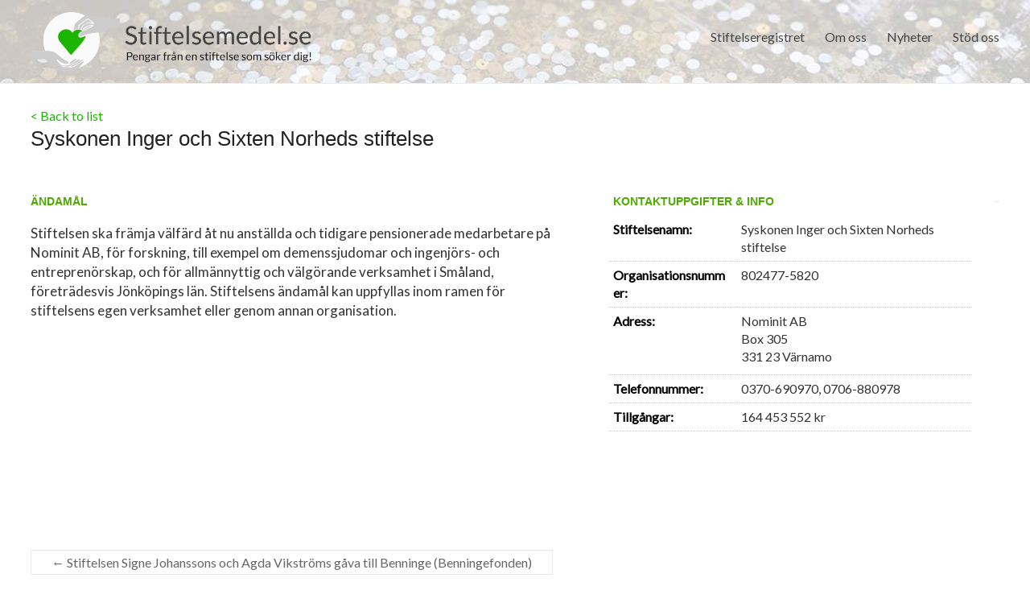

--- FILE ---
content_type: text/html; charset=UTF-8
request_url: https://stiftelsemedel.se/syskonen-inger-och-sixten-norheds-stiftelse/
body_size: 8740
content:

<!DOCTYPE html>
<!--[if IE 7]>
<html class="ie ie7" dir="ltr" lang="sv-SE" prefix="og: https://ogp.me/ns#">
<![endif]-->
<!--[if IE 8]>
<html class="ie ie8" dir="ltr" lang="sv-SE" prefix="og: https://ogp.me/ns#">
<![endif]-->
<!--[if !(IE 7) & !(IE 8)]><!-->
<html dir="ltr" lang="sv-SE" prefix="og: https://ogp.me/ns#">
<!--<![endif]-->
<head>
	
<meta charset="UTF-8" />
<meta name="viewport" content="width=device-width, initial-scale=1">
<link rel="profile" href="https://gmpg.org/xfn/11" />
<link rel="pingback" href="https://stiftelsemedel.se/xmlrpc.php" />
<link rel="stylesheet" href="https://stiftelsemedel.se/wp-content/plugins/jch-optimize/media/cache/css/283c95acafa67a0dc251ee6aeddad45fc057f47bc9ed546ac24a79c340a6ab84.css" />
<title>Syskonen Inger och Sixten Norheds stiftelse | Stiftelsemedel.se</title>

		<!-- All in One SEO 4.5.9.2 - aioseo.com -->
		<meta name="description" content="Stiftelsen ska främja välfärd åt nu anställda och tidigare pensionerade medarbetare på Nominit AB, för forskning, till exempel om demenssjudomar och ingenjörs- och entreprenörskap, och för allmännyttig och välgörande verksamhet i Småland, företrädesvis Jönköpings län. Stiftelsens ändamål kan uppfyllas inom ramen för stiftelsens egen verksamhet eller genom annan organisation." />
		<meta name="robots" content="max-image-preview:large" />
		<link rel="canonical" href="https://stiftelsemedel.se/syskonen-inger-och-sixten-norheds-stiftelse/" />
		<meta name="generator" content="All in One SEO (AIOSEO) 4.5.9.2" />
		<meta property="og:locale" content="sv_SE" />
		<meta property="og:site_name" content="Stiftelsemedel.se | Pengar från en stiftelse som söker dig" />
		<meta property="og:type" content="article" />
		<meta property="og:title" content="Syskonen Inger och Sixten Norheds stiftelse | Stiftelsemedel.se" />
		<meta property="og:description" content="Stiftelsen ska främja välfärd åt nu anställda och tidigare pensionerade medarbetare på Nominit AB, för forskning, till exempel om demenssjudomar och ingenjörs- och entreprenörskap, och för allmännyttig och välgörande verksamhet i Småland, företrädesvis Jönköpings län. Stiftelsens ändamål kan uppfyllas inom ramen för stiftelsens egen verksamhet eller genom annan organisation." />
		<meta property="og:url" content="https://stiftelsemedel.se/syskonen-inger-och-sixten-norheds-stiftelse/" />
		<meta property="article:published_time" content="2025-12-20T00:35:07+00:00" />
		<meta property="article:modified_time" content="2026-01-19T02:01:15+00:00" />
		<meta name="twitter:card" content="summary" />
		<meta name="twitter:title" content="Syskonen Inger och Sixten Norheds stiftelse | Stiftelsemedel.se" />
		<meta name="twitter:description" content="Stiftelsen ska främja välfärd åt nu anställda och tidigare pensionerade medarbetare på Nominit AB, för forskning, till exempel om demenssjudomar och ingenjörs- och entreprenörskap, och för allmännyttig och välgörande verksamhet i Småland, företrädesvis Jönköpings län. Stiftelsens ändamål kan uppfyllas inom ramen för stiftelsens egen verksamhet eller genom annan organisation." />
		<meta name="google" content="nositelinkssearchbox" />
		<script type="application/ld+json" class="aioseo-schema">
			{"@context":"https:\/\/schema.org","@graph":[{"@type":"Article","@id":"https:\/\/stiftelsemedel.se\/syskonen-inger-och-sixten-norheds-stiftelse\/#article","name":"Syskonen Inger och Sixten Norheds stiftelse | Stiftelsemedel.se","headline":"Syskonen Inger och Sixten Norheds stiftelse","author":{"@id":"https:\/\/stiftelsemedel.se\/author\/stiftelsemedel\/#author"},"publisher":{"@id":"https:\/\/stiftelsemedel.se\/#organization"},"datePublished":"2025-12-20T02:35:07+02:00","dateModified":"2026-01-19T04:01:15+02:00","inLanguage":"sv-SE","mainEntityOfPage":{"@id":"https:\/\/stiftelsemedel.se\/syskonen-inger-och-sixten-norheds-stiftelse\/#webpage"},"isPartOf":{"@id":"https:\/\/stiftelsemedel.se\/syskonen-inger-och-sixten-norheds-stiftelse\/#webpage"},"articleSection":"Stockholms L\u00e4n"},{"@type":"BreadcrumbList","@id":"https:\/\/stiftelsemedel.se\/syskonen-inger-och-sixten-norheds-stiftelse\/#breadcrumblist","itemListElement":[{"@type":"ListItem","@id":"https:\/\/stiftelsemedel.se\/#listItem","position":1,"name":"Hem","item":"https:\/\/stiftelsemedel.se\/","nextItem":"https:\/\/stiftelsemedel.se\/syskonen-inger-och-sixten-norheds-stiftelse\/#listItem"},{"@type":"ListItem","@id":"https:\/\/stiftelsemedel.se\/syskonen-inger-och-sixten-norheds-stiftelse\/#listItem","position":2,"name":"Syskonen Inger och Sixten Norheds stiftelse","previousItem":"https:\/\/stiftelsemedel.se\/#listItem"}]},{"@type":"Organization","@id":"https:\/\/stiftelsemedel.se\/#organization","name":"Stiftelsemedel.se","url":"https:\/\/stiftelsemedel.se\/"},{"@type":"Person","@id":"https:\/\/stiftelsemedel.se\/author\/stiftelsemedel\/#author","url":"https:\/\/stiftelsemedel.se\/author\/stiftelsemedel\/","name":"stiftelsemedel","image":{"@type":"ImageObject","@id":"https:\/\/stiftelsemedel.se\/syskonen-inger-och-sixten-norheds-stiftelse\/#authorImage","url":"https:\/\/secure.gravatar.com\/avatar\/2b5074fcdac7bfd878fa26e033766034?s=96&d=mm&r=g","width":96,"height":96,"caption":"stiftelsemedel"}},{"@type":"WebPage","@id":"https:\/\/stiftelsemedel.se\/syskonen-inger-och-sixten-norheds-stiftelse\/#webpage","url":"https:\/\/stiftelsemedel.se\/syskonen-inger-och-sixten-norheds-stiftelse\/","name":"Syskonen Inger och Sixten Norheds stiftelse | Stiftelsemedel.se","description":"Stiftelsen ska fr\u00e4mja v\u00e4lf\u00e4rd \u00e5t nu anst\u00e4llda och tidigare pensionerade medarbetare p\u00e5 Nominit AB, f\u00f6r forskning, till exempel om demenssjudomar och ingenj\u00f6rs- och entrepren\u00f6rskap, och f\u00f6r allm\u00e4nnyttig och v\u00e4lg\u00f6rande verksamhet i Sm\u00e5land, f\u00f6retr\u00e4desvis J\u00f6nk\u00f6pings l\u00e4n. Stiftelsens \u00e4ndam\u00e5l kan uppfyllas inom ramen f\u00f6r stiftelsens egen verksamhet eller genom annan organisation.","inLanguage":"sv-SE","isPartOf":{"@id":"https:\/\/stiftelsemedel.se\/#website"},"breadcrumb":{"@id":"https:\/\/stiftelsemedel.se\/syskonen-inger-och-sixten-norheds-stiftelse\/#breadcrumblist"},"author":{"@id":"https:\/\/stiftelsemedel.se\/author\/stiftelsemedel\/#author"},"creator":{"@id":"https:\/\/stiftelsemedel.se\/author\/stiftelsemedel\/#author"},"datePublished":"2025-12-20T02:35:07+02:00","dateModified":"2026-01-19T04:01:15+02:00"},{"@type":"WebSite","@id":"https:\/\/stiftelsemedel.se\/#website","url":"https:\/\/stiftelsemedel.se\/","name":"Stiftelsemedel.se","description":"Pengar fr\u00e5n en stiftelse som s\u00f6ker dig","inLanguage":"sv-SE","publisher":{"@id":"https:\/\/stiftelsemedel.se\/#organization"}}]}
		</script>
		<!-- All in One SEO -->

<link rel='dns-prefetch' href='//fonts.googleapis.com' />
<link rel='dns-prefetch' href='//maxcdn.bootstrapcdn.com' />
<link rel="alternate" type="application/rss+xml" title="Stiftelsemedel.se &raquo; Webbflöde" href="https://stiftelsemedel.se/feed/" />
<link rel="alternate" type="application/rss+xml" title="Stiftelsemedel.se &raquo; Kommentarsflöde" href="https://stiftelsemedel.se/comments/feed/" />





<link rel='stylesheet' id='contact-form-7-css' href='https://stiftelsemedel.se/wp-content/plugins/contact-form-7/includes/css/styles.css?ver=5.9.8' type='text/css' media='all' />
<link rel="stylesheet" href="https://stiftelsemedel.se/wp-content/plugins/jch-optimize/media/cache/css/283c95acafa67a0dc251ee6aeddad45f6a369f7ffe78b66f6a45153f558d05a4.css" />

<link rel='stylesheet' id='google_fonts-css' href='//fonts.googleapis.com/css?family=Lato&#038;ver=6.6.1' type='text/css' media='all' />
<link rel="stylesheet" href="https://stiftelsemedel.se/wp-content/plugins/jch-optimize/media/cache/css/283c95acafa67a0dc251ee6aeddad45f24d77b8a9c812a1c4eadc9c52969e71e.css" />
<link rel='stylesheet' id='cff-css' href='https://stiftelsemedel.se/wp-content/plugins/custom-facebook-feed/assets/css/cff-style.min.css?ver=4.2.3' type='text/css' media='all' />
<link rel='stylesheet' id='sb-font-awesome-css' href='https://maxcdn.bootstrapcdn.com/font-awesome/4.7.0/css/font-awesome.min.css?ver=6.6.1' type='text/css' media='all' />
<link rel='stylesheet' id='wp-featherlight-css' href='https://stiftelsemedel.se/wp-content/plugins/wp-featherlight/css/wp-featherlight.min.css?ver=1.3.4' type='text/css' media='all' />



<link rel="https://api.w.org/" href="https://stiftelsemedel.se/wp-json/" /><link rel="alternate" title="JSON" type="application/json" href="https://stiftelsemedel.se/wp-json/wp/v2/posts/66959" /><link rel="EditURI" type="application/rsd+xml" title="RSD" href="https://stiftelsemedel.se/xmlrpc.php?rsd" />
<link rel='shortlink' href='https://stiftelsemedel.se/?p=66959' />
<link rel="alternate" title="oEmbed (JSON)" type="application/json+oembed" href="https://stiftelsemedel.se/wp-json/oembed/1.0/embed?url=https%3A%2F%2Fstiftelsemedel.se%2Fsyskonen-inger-och-sixten-norheds-stiftelse%2F" />
<link rel="alternate" title="oEmbed (XML)" type="text/xml+oembed" href="https://stiftelsemedel.se/wp-json/oembed/1.0/embed?url=https%3A%2F%2Fstiftelsemedel.se%2Fsyskonen-inger-och-sixten-norheds-stiftelse%2F&#038;format=xml" />
		<link rel="stylesheet" href="https://stiftelsemedel.se/wp-content/plugins/jch-optimize/media/cache/css/283c95acafa67a0dc251ee6aeddad45f174dac5ec8a8638bfaee85da6aadba35.css" />
				
			
	
	<link rel="icon" href="https://stiftelsemedel.se/wp-content/uploads/2019/10/cropped-favicon-stiftelsemedel-32x32.png" sizes="32x32" />
<link rel="icon" href="https://stiftelsemedel.se/wp-content/uploads/2019/10/cropped-favicon-stiftelsemedel-192x192.png" sizes="192x192" />
<link rel="apple-touch-icon" href="https://stiftelsemedel.se/wp-content/uploads/2019/10/cropped-favicon-stiftelsemedel-180x180.png" />
<meta name="msapplication-TileImage" content="https://stiftelsemedel.se/wp-content/uploads/2019/10/cropped-favicon-stiftelsemedel-270x270.png" />
	<script type="text/javascript">
/* <![CDATA[ */
window._wpemojiSettings = {"baseUrl":"https:\/\/s.w.org\/images\/core\/emoji\/15.0.3\/72x72\/","ext":".png","svgUrl":"https:\/\/s.w.org\/images\/core\/emoji\/15.0.3\/svg\/","svgExt":".svg","source":{"concatemoji":"https:\/\/stiftelsemedel.se\/wp-includes\/js\/wp-emoji-release.min.js?ver=6.6.1"}};
/*! This file is auto-generated */
!function(i,n){var o,s,e;function c(e){try{var t={supportTests:e,timestamp:(new Date).valueOf()};sessionStorage.setItem(o,JSON.stringify(t))}catch(e){}}function p(e,t,n){e.clearRect(0,0,e.canvas.width,e.canvas.height),e.fillText(t,0,0);var t=new Uint32Array(e.getImageData(0,0,e.canvas.width,e.canvas.height).data),r=(e.clearRect(0,0,e.canvas.width,e.canvas.height),e.fillText(n,0,0),new Uint32Array(e.getImageData(0,0,e.canvas.width,e.canvas.height).data));return t.every(function(e,t){return e===r[t]})}function u(e,t,n){switch(t){case"flag":return n(e,"\ud83c\udff3\ufe0f\u200d\u26a7\ufe0f","\ud83c\udff3\ufe0f\u200b\u26a7\ufe0f")?!1:!n(e,"\ud83c\uddfa\ud83c\uddf3","\ud83c\uddfa\u200b\ud83c\uddf3")&&!n(e,"\ud83c\udff4\udb40\udc67\udb40\udc62\udb40\udc65\udb40\udc6e\udb40\udc67\udb40\udc7f","\ud83c\udff4\u200b\udb40\udc67\u200b\udb40\udc62\u200b\udb40\udc65\u200b\udb40\udc6e\u200b\udb40\udc67\u200b\udb40\udc7f");case"emoji":return!n(e,"\ud83d\udc26\u200d\u2b1b","\ud83d\udc26\u200b\u2b1b")}return!1}function f(e,t,n){var r="undefined"!=typeof WorkerGlobalScope&&self instanceof WorkerGlobalScope?new OffscreenCanvas(300,150):i.createElement("canvas"),a=r.getContext("2d",{willReadFrequently:!0}),o=(a.textBaseline="top",a.font="600 32px Arial",{});return e.forEach(function(e){o[e]=t(a,e,n)}),o}function t(e){var t=i.createElement("script");t.src=e,t.defer=!0,i.head.appendChild(t)}"undefined"!=typeof Promise&&(o="wpEmojiSettingsSupports",s=["flag","emoji"],n.supports={everything:!0,everythingExceptFlag:!0},e=new Promise(function(e){i.addEventListener("DOMContentLoaded",e,{once:!0})}),new Promise(function(t){var n=function(){try{var e=JSON.parse(sessionStorage.getItem(o));if("object"==typeof e&&"number"==typeof e.timestamp&&(new Date).valueOf()<e.timestamp+604800&&"object"==typeof e.supportTests)return e.supportTests}catch(e){}return null}();if(!n){if("undefined"!=typeof Worker&&"undefined"!=typeof OffscreenCanvas&&"undefined"!=typeof URL&&URL.createObjectURL&&"undefined"!=typeof Blob)try{var e="postMessage("+f.toString()+"("+[JSON.stringify(s),u.toString(),p.toString()].join(",")+"));",r=new Blob([e],{type:"text/javascript"}),a=new Worker(URL.createObjectURL(r),{name:"wpTestEmojiSupports"});return void(a.onmessage=function(e){c(n=e.data),a.terminate(),t(n)})}catch(e){}c(n=f(s,u,p))}t(n)}).then(function(e){for(var t in e)n.supports[t]=e[t],n.supports.everything=n.supports.everything&&n.supports[t],"flag"!==t&&(n.supports.everythingExceptFlag=n.supports.everythingExceptFlag&&n.supports[t]);n.supports.everythingExceptFlag=n.supports.everythingExceptFlag&&!n.supports.flag,n.DOMReady=!1,n.readyCallback=function(){n.DOMReady=!0}}).then(function(){return e}).then(function(){var e;n.supports.everything||(n.readyCallback(),(e=n.source||{}).concatemoji?t(e.concatemoji):e.wpemoji&&e.twemoji&&(t(e.twemoji),t(e.wpemoji)))}))}((window,document),window._wpemojiSettings);
/* ]]> */
</script>
<script type='text/javascript'>ajaxurl='https://stiftelsemedel.se/wp-admin/admin-ajax.php';pf_nonce='ae47c3a919';</script>
	<script src="https://stiftelsemedel.se/wp-content/plugins/jch-optimize/media/cache/js/283c95acafa67a0dc251ee6aeddad45f6b472164b1f5fcff48c47c50f3d9b366.js"></script>





	</head>

<body data-rsssl=1 class="post-template-default single single-post postid-66959 single-format-standard custom-background wp-featherlight-captions no-sidebar-full-width wide-1218">






<div id="page" class="hfeed site">
		<header id="masthead" class="site-header clearfix">

		
		<div id="header-text-nav-container">
			<div class="inner-wrap">

				<div id="header-text-nav-wrap" class="clearfix">
					<div id="header-left-section">
													<div id="header-logo-image">
								<a href="https://stiftelsemedel.se/" title="Stiftelsemedel.se" rel="home"><img src="https://stiftelsemedel.se/wp-content/uploads/2019/10/logo-stiftelesemedel.png" alt="Stiftelsemedel.se"></a>
							</div><!-- #header-logo-image -->
											</div><!-- #header-left-section -->
					<div id="header-right-section">
												<nav id="site-navigation" class="main-navigation" role="navigation">
							<h3 class="menu-toggle">Meny</h3>
							<div class="menu-main-navigation-container"><ul id="menu-main-navigation" class="menu"><li id="menu-item-7115" class="menu-item menu-item-type-post_type menu-item-object-page menu-item-7115"><a href="https://stiftelsemedel.se/companylist/">Stiftelseregistret</a></li>
<li id="menu-item-91" class="menu-item menu-item-type-post_type menu-item-object-page menu-item-has-children menu-item-91"><a href="https://stiftelsemedel.se/about-us/">Om oss</a>
<ul class="sub-menu">
	<li id="menu-item-65420" class="menu-item menu-item-type-post_type menu-item-object-page menu-item-65420"><a href="https://stiftelsemedel.se/styrelse-och-ledning/">Styrelse och Ledning</a></li>
	<li id="menu-item-65423" class="menu-item menu-item-type-post_type menu-item-object-page menu-item-65423"><a href="https://stiftelsemedel.se/vanliga-fragor/">FAQ &#8211; vanliga frågor</a></li>
	<li id="menu-item-65419" class="menu-item menu-item-type-post_type menu-item-object-page menu-item-65419"><a href="https://stiftelsemedel.se/bakgrund/">Bakgrund</a></li>
	<li id="menu-item-109" class="menu-item menu-item-type-post_type menu-item-object-page menu-item-109"><a href="https://stiftelsemedel.se/contact/">Kontakt</a></li>
</ul>
</li>
<li id="menu-item-65430" class="menu-item menu-item-type-post_type menu-item-object-page menu-item-65430"><a href="https://stiftelsemedel.se/nyheter/">Nyheter</a></li>
<li id="menu-item-107023" class="menu-item menu-item-type-custom menu-item-object-custom menu-item-has-children menu-item-107023"><a>Stöd oss</a>
<ul class="sub-menu">
	<li id="menu-item-65391" class="menu-item menu-item-type-post_type menu-item-object-page menu-item-65391"><a href="https://stiftelsemedel.se/ge-en-gava/">Ge en gåva</a></li>
	<li id="menu-item-107026" class="menu-item menu-item-type-post_type menu-item-object-page menu-item-107026"><a href="https://stiftelsemedel.se/ge-en-minnesgava/">Ge en minnesgåva</a></li>
</ul>
</li>
</ul></div>						</nav>
			    	</div><!-- #header-right-section -->

			   </div><!-- #header-text-nav-wrap -->
			</div><!-- .inner-wrap -->
		</div><!-- #header-text-nav-container -->

				<img src="https://stiftelsemedel.se/wp-content/uploads/2019/02/cropped-jean-lakosnyk-1325-unsplash-e1551437145981.jpg" class="header-image" width="1500" height="428" alt="Stiftelsemedel.se">
	
						<div class="header-post-title-container clearfix" style="padding: 30px 0;">
					<div class="inner-wrap">
												<div class="post-title-wrapper">
														<div><a href="https://stiftelsemedel.se/companylist/">< Back to list</a></div>						   	<h1 class="header-post-title-class" style="">Syskonen Inger och Sixten Norheds stiftelse</h1>
						   						</div>
											</div>
				</div>
				</header>
			<div id="main" class="clearfix" style="padding-top:0px;">
		<div class="inner-wrap">

			
	<div id="primary">
		<div id="content" class="clearfix">
						
				
<style>

	#header-text-nav-container {
	    background-image: url(https://www.stiftelsemedel.se/wp-content/uploads/2019/03/mynt-i-vatten2.jpg);
	    background-repeat: no-repeat;
	    background-size: cover;
	}

	.header-post-title-container {
    	box-shadow: none;
    	border-bottom: 0;
    	padding-top: 60px;
	}

	.header-post-title-class {
	    font-size: 26px;
	    padding-bottom: 0;
	    font-family: sans-serif;
	    max-width: 670px;
	}

	#main {
    padding-top: 20px;
	}

	p,td{
		color: #333;
	}
	
	h6 {
		font-size: 14px;
	    line-height: 0px;
	    font-family: sans-serif;
	    font-weight: 600;
	    margin-bottom: 0;
	    color: #4dab00;
    }

	.company-block{
	    /* border-top: 1px solid #c5c5c5; */
		margin-top:20px;
	    padding: 20px 5px;
	    height: auto;
	    display: inline-block;
	    /* width: 50%; */
		width:100%;
	}

	.company-block h6 {
	    line-height: 29px;
	    display: inline-block;
	    text-decoration: none;
	    bottom: 30px;
	    left: -2px;
	    position: relative;
	    border-top: 1px solid #c5c5c5;
	    border-right: 1px solid #c5c5c5;
	    border-left: 1px solid #c5c5c5;
	    background: #ffffff;
	    padding-bottom: 0;
	    padding-left: 10px;
	    padding-right: 10px;
	    border-top-left-radius: 9px;
	    border-top-right-radius: 9px;
	}

	.tabs{
		cursor:pointer;
		margin-right:25px;
	}

	.tabs.active{
		background:#67d110;
		color:#fff;
	}

	.row-tab{
		display:none;
	}

	.row-tab.active{
		display:block;
	}


	/*.company-wrapper a:hover .icon-info-single {
	    color: #67d110 !important;
	}
	.company-wrapper a:hover{
	    text-decoration: none !important;
	}*/


 

    .document-icon{
		position: relative;
	    width: 19px;
	    top: 2px;
	    left: 0;
	    padding-right: 4px;
	    margin: 0;
    }
	.nodata-notice span, .nodata-notice{
		color: #ff6a6a;
    	font-size: 13px;
    	font-weight: 100;
    	text-transform: uppercase;
	}

	.other_info{
		margin-top: 15px;
		margin-right: 32px;
		margin-bottom: 40px;
    	padding: 25px 20px 5px 30px;
	    border-radius: 3px;
	    box-shadow: 0px 3px 12px 2px #eaeaea;
    	font-family: sans-serif;
    	color: #333;
	}

	.other_info ul, .other_info ol {
	    margin-top: -14px;
	}
	
	.tg-one-half p, .tg-one-third p, .tg-one-fourth p {
    	text-align: inherit;
	}
	.custom-half{
	    width: 54.768473%;
	}

	.custom-half p{
    	padding: 10px 12px 20px 0;
	    font-size: 17px;
	    /*background: #f1f1f1;*/
	    /*border-radius: 3px;
	    border: 1px solid #dcdcdc;*/
	}

	.custom-half p:first-child::first-letter{
		font-size: 150%;
   		padding-right: 2px;
	}

	.tg-one-third.custom-third h6{
		border-bottom: 0px solid #e0e0e0;
	}


    .custom-third tr{
    	border-bottom: 1px dotted #c7c7c7;
	}

   .custom-third tr{
	    -ms-word-break: break-all;
	    word-break: break-all;
	    word-break: break-word;
	    -webkit-hyphens: auto;
	    -moz-hyphens: auto;
	    hyphens: auto;
  	}

	.custom-third{
		width: 37.407225%;
	}

	.custom-third ul, .custom-third ol {
    	margin-bottom: 5px;
	}

	td{
		border: none;
		padding-left: 5px;
	}

	ul{
		list-style: none !important;
    	padding: 0 !important;
	}

	.post-name{
		font-weight: 600;
		color: #000;
	}

	@media screen and (max-width: 1100px) {
		.header-post-title-container {
		    padding-top: 30px;
		}

		.header-post-title-class {
		    font-size: 22px;
		    line-height: 28px;
		}

		.other_info {
			margin-top: inherit;
		    margin-right: 20px;
		}

		.custom-half, .custom-third {
			width:100%;
			margin: 0;
		}

		.custom-third td, .company-block td {
    		font-size: 14px;
		}
		.company-block {
		    width: 100% !important;
		    border-top: none;
		    padding: 0;
		    display: block;
		}
		.company-block td {
    		width: 235px;
		    float: left;
		    margin-bottom: 10px;
		}
		.company-block td a{
    		color: inherit !important;
    		text-align: center;
    		color: #fff !important;
		}
		.company-block h6 {
		    line-height: 29px;
		    bottom: 10px;
		    left: 0;
		    position: relative;
		    border-top: none;
		    border-right: none;
		    border-left: none;
		    padding-bottom: 0;
		    padding-left: 0;
		    padding-right: 0;
		    border-top-left-radius: 0;
		    border-top-right-radius: 0;
		}
			.document-icon {
		    top: 0px;
		}
	}

    
</style>

<article id="post-66959" class="post-66959 post type-post status-publish format-standard hentry category-stockholms-lan">
		<div class="entry-content clearfix">
				<div class="tg-one-half custom-half">
			<h6>ÄNDAMÅL</h6>
			<p>Stiftelsen ska främja välfärd åt nu anställda och tidigare pensionerade medarbetare på Nominit AB, för forskning, till exempel om demenssjudomar och ingenjörs- och entreprenörskap, och för allmännyttig och välgörande verksamhet i Småland, företrädesvis Jönköpings län. Stiftelsens ändamål kan uppfyllas inom ramen för stiftelsens egen verksamhet eller genom annan organisation.</p>
			 
					</div>
		
		<div class="tg-one-third custom-third">
			<h6 style="margin-left:5px;">KONTAKTUPPGIFTER & INFO</h6>
			<table style="width:100%">
				<tr>
				<td class="post-name">Stiftelsenamn:</td><td>Syskonen Inger och Sixten Norheds stiftelse</td>				</tr>
				<tr><td class="post-name">Organisationsnummer:</td><td>802477-5820</td></tr>				<tr>
					<td class="post-name">Adress:</td>
					<td>
						<ul>
							<li>Nominit AB</li>							<li>Box 305</li>							<li>331 23&nbsp;Värnamo</li>
						</ul>
					</td>
				</tr>
				<tr ><td class="post-name">Telefonnummer:</td><td>0370-690970, 0706-880978</td></tr>
								
				<tr style="display:none;"><td class="post-name">Ansökningstid:</td><td><span class="nodata-notice">Datum saknas!</span></td></tr><tr style="display:none;"><td class="post-name">Kontaktperson:</td><td><span class="nodata-notice">Uppgift saknas!</span></td></tr>				<tr><td class="post-name">Tillgångar:</td><td>164 453 552 kr</td></tr>
			</table>
			<div class="company-block">
						<!-- <h6>DOKUMENT & LÄNKARs</h6><h6>DOKUMENT & LÄNKARs</h6><h6>DOKUMENT & LÄNKARs</h6> -->
			<h6 class="tabs " data-tab="document-tab" style='display:none;'>Dokument </h6>
			<h6 class="tabs " data-tab="link-tab" style='display:none;'>Länkar</h6>
			<h6 class="tabs " data-tab="partner-tab" style='display:none;'>Partner </h6>
			<!-- <table style="display:none;width: 100%;"> -->
						<!-- </table> -->
			<div class="tab-record-container" style="background:#fff;margin-top: -15px;">
			 <!-- <table style="width: 100%;">  -->
				 <div class='partner-tab row-tab'>
								<div class='partern-items' style='display: flex;flex-wrap: wrap;column-gap: 20px;'>
									
								</div>
						  </div>			<!-- </table> -->
			 </div>
			<!-- end company -->
		</div>
		
		</div>

				<hr>
</div>
</article>
<script>
	jQuery(function($){
		// $(`.document-tab`).addClass("active");
		$(".tabs").on("click", function(e){
			e.preventDefault();
			if(!$(this).hasClass('active')){
				$(".tabs").removeClass("active");
				$(this).addClass("active");
			}

			$(".row-tab").removeClass("active");
			const tab = $(this).data("tab");
			$(`.${tab}`).addClass("active");
		});
	});
</script>

				
		<ul class="default-wp-page clearfix">
			<li class="previous"><a href="https://stiftelsemedel.se/stiftelsen-signe-johanssons-och-agda-vikstrms-gva-till-benninge-benningefonden/" rel="prev"><span class="meta-nav">&larr;</span> Stiftelsen Signe Johanssons och Agda Vikströms gåva till Benninge (Benningefonden)</a></li>
			<li class="next"><a href="https://stiftelsemedel.se/stiftelsen-sixten-norheds-donationsfond-fr-forskning-vidareutbildning-och-utvecklingsprojekt-avseende-kirurgi-och-urologi-med-tonvikt-p-urologi-vid-vrnamo-sjukhus/" rel="next">Stiftelsen Sixten Norheds Donationsfond för forskning, vidareutbildning och utvecklingsprojekt avseende kirurgi och urologi med <span class="meta-nav">&rarr;</span></a></li>
		</ul>
	
				
			
		</div><!-- #content -->
	</div><!-- #primary -->
	
		
	

		</div><!-- .inner-wrap -->
	</div><!-- #main -->	
			<footer id="colophon" class="clearfix">	
			
<div class="footer-widgets-wrapper">
	<div class="inner-wrap">
		<div class="footer-widgets-area clearfix">
			<div class="tg-one-fourth tg-column-1">
				<aside id="text-2" class="widget widget_text"><h3 class="widget-title"><span>Meny</span></h3>			<div class="textwidget"><div class="menu-footer-menu-container">
<ul id="menu-footer-menu" class="menu">
<li id="menu-item-111" class="menu-item menu-item-type-post_type menu-item-object-page menu-item-111"><a href="https://stiftelsemedel.se/contact/">Kontakta oss</a></li>
<li id="menu-item-117" class="menu-item menu-item-type-post_type menu-item-object-page menu-item-117"><a href="https://stiftelsemedel.se/privacy-policy/">Privacy Policy App</a>&nbsp;&nbsp;<a href="https://stiftelsemedel.se/privacy-policy/" style="color: #67d110 !important;">Läs mer</a></li>
</ul>
</div>
</div>
		</aside>			</div>
			<div class="tg-one-fourth tg-column-2">
				<aside id="text-7" class="widget widget_text"><h3 class="widget-title"><span>Kontakt</span></h3>			<div class="textwidget"><p><strong>Stiftelsemedel.se</strong><br />
Tor-Björn Willberg<br />
Götgatan 107A, 3 tr, 1301<br />
116 62 Stockholm</p>
<p><a href="mailto:info@stiftelsemedel.se">info@stiftelsemedel.se</a></p>
</div>
		</aside>			</div>
			<div class="tg-one-fourth tg-after-two-blocks-clearfix tg-column-3">
				<aside id="text-4" class="widget widget_text"><h3 class="widget-title"><span>Sociala Medier</span></h3>			<div class="textwidget"><p><a href="https://www.facebook.com/stiftelsemedel.se/" target="_blank" rel="noopener"><img decoding="async" style="padding-left: 5px;" src="https://www.stiftelsemedel.se/wp-content/uploads/2019/10/stiftelsemedel-fb2.png" width="34" alt=""> <span style="line-height: 2.5; padding-left: 5px;"> Besök oss på Facebook</span></a></p>
</div>
		</aside>			</div>
			<div class="tg-one-fourth tg-one-fourth-last tg-column-4">
				<aside id="text-5" class="widget widget_text"><h3 class="widget-title"><span>Betalning</span></h3>			<div class="textwidget"></div>
		</aside><aside id="widget_sp_image-6" class="widget widget_sp_image"><img width="90" height="28" class="attachment-90x28" style="max-width: 100%;" src="https://stiftelsemedel.se/wp-content/uploads/2015/03/swish_logo_secondary_RGB1.png" /><div class="widget_sp_image-description" ><p>Swish 1234 275 962</p>
</div></aside><aside id="widget_sp_image-7" class="widget widget_sp_image"><img width="90" height="20" class="attachment-90x20" style="max-width: 100%;" src="https://stiftelsemedel.se/wp-content/uploads/2015/03/bankgirot-logo-white.png" /><div class="widget_sp_image-description" ><p>BG: 647-5578</p>
</div></aside>			</div>
		</div>
	</div>
</div>	
			<div class="footer-socket-wrapper clearfix">
				<div class="inner-wrap">
					<div class="footer-socket-area">
						<div class="copyright">Copyright &copy; 2026 <a href="https://stiftelsemedel.se/" title="Stiftelsemedel.se" ><span>Stiftelsemedel.se.</span></a> </div>						<nav class="small-menu clearfix">
							<div class="menu-footer-menu-container"><ul id="menu-footer-menu" class="menu"><li id="menu-item-111" class="menu-item menu-item-type-post_type menu-item-object-page menu-item-111"><a href="https://stiftelsemedel.se/contact/">Kontakta oss</a></li>
<li id="menu-item-117" class="menu-item menu-item-type-post_type menu-item-object-page menu-item-117"><a href="https://stiftelsemedel.se/privacy-policy/">Privacy Policy App</a></li>
</ul></div>		    			</nav>
					</div>
				</div>
			</div>			
		</footer>
		<a href="#masthead" id="scroll-up"></a>	
	</div><!-- #page -->
	<!-- Custom Facebook Feed JS -->
<script type="text/javascript">var cffajaxurl = "https://stiftelsemedel.se/wp-admin/admin-ajax.php";
var cfflinkhashtags = "true";
</script>
<script type="text/javascript" src="https://stiftelsemedel.se/wp-includes/js/dist/hooks.min.js?ver=2810c76e705dd1a53b18" id="wp-hooks-js"></script>
<script type="text/javascript" src="https://stiftelsemedel.se/wp-includes/js/dist/i18n.min.js?ver=5e580eb46a90c2b997e6" id="wp-i18n-js"></script>
<script type="text/javascript" id="wp-i18n-js-after">
/* <![CDATA[ */
wp.i18n.setLocaleData( { 'text direction\u0004ltr': [ 'ltr' ] } );
/* ]]> */
</script>
<script type="text/javascript" src="https://stiftelsemedel.se/wp-content/plugins/contact-form-7/includes/swv/js/index.js?ver=5.9.8" id="swv-js"></script>
<script type="text/javascript" id="contact-form-7-js-extra">
/* <![CDATA[ */
var wpcf7 = {"api":{"root":"https:\/\/stiftelsemedel.se\/wp-json\/","namespace":"contact-form-7\/v1"}};
/* ]]> */
</script>
<script type="text/javascript" id="contact-form-7-js-translations">
/* <![CDATA[ */
( function( domain, translations ) {
	var localeData = translations.locale_data[ domain ] || translations.locale_data.messages;
	localeData[""].domain = domain;
	wp.i18n.setLocaleData( localeData, domain );
} )( "contact-form-7", {"translation-revision-date":"2024-07-17 08:21:03+0000","generator":"GlotPress\/4.0.1","domain":"messages","locale_data":{"messages":{"":{"domain":"messages","plural-forms":"nplurals=2; plural=n != 1;","lang":"sv_SE"},"This contact form is placed in the wrong place.":["Detta kontaktformul\u00e4r \u00e4r placerat p\u00e5 fel st\u00e4lle."],"Error:":["Fel:"]}},"comment":{"reference":"includes\/js\/index.js"}} );
/* ]]> */
</script>
<script type="text/javascript" src="https://stiftelsemedel.se/wp-content/plugins/contact-form-7/includes/js/index.js?ver=5.9.8" id="contact-form-7-js"></script>
<script type="text/javascript" src="https://stiftelsemedel.se/wp-content/themes/spacious/js/navigation.js?ver=6.6.1" id="spacious-navigation-js"></script>
<script type="text/javascript" src="https://stiftelsemedel.se/wp-content/plugins/custom-facebook-feed/assets/js/cff-scripts.min.js?ver=4.2.3" id="cffscripts-js"></script>
<script type="text/javascript" src="https://stiftelsemedel.se/wp-content/plugins/wp-featherlight/js/wpFeatherlight.pkgd.min.js?ver=1.3.4" id="wp-featherlight-js"></script>
</body>
</html>